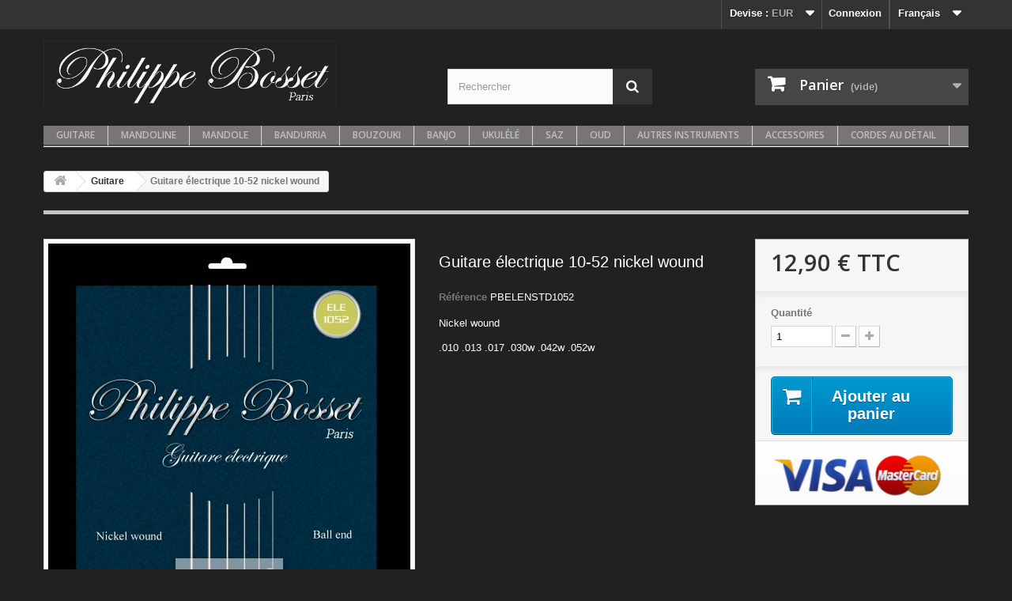

--- FILE ---
content_type: text/html; charset=utf-8
request_url: https://philippebosset.com/Comptoir/fr/guitare/111-guitare-electrique-10-52-nickel-wound.html
body_size: 8579
content:
<!DOCTYPE HTML>
<!--[if lt IE 7]> <html class="no-js lt-ie9 lt-ie8 lt-ie7" lang="fr-fr"><![endif]-->
<!--[if IE 7]><html class="no-js lt-ie9 lt-ie8 ie7" lang="fr-fr"><![endif]-->
<!--[if IE 8]><html class="no-js lt-ie9 ie8" lang="fr-fr"><![endif]-->
<!--[if gt IE 8]> <html class="no-js ie9" lang="fr-fr"><![endif]-->
<html lang="fr-fr">
	<head>
		<meta charset="utf-8" />
		<title>guitare-electrique-10-52-nickel-wound</title>
					<meta name="description" content="guitare-electrique-10-52-nickel-wound" />
						<meta name="generator" content="PrestaShop" />
		<meta name="robots" content="index,follow" />
		<meta name="viewport" content="width=device-width, minimum-scale=0.25, maximum-scale=1.6, initial-scale=1.0" />
		<meta name="apple-mobile-web-app-capable" content="yes" />
		<link rel="icon" type="image/vnd.microsoft.icon" href="/Comptoir/img/favicon.ico?1768878681" />
		<link rel="shortcut icon" type="image/x-icon" href="/Comptoir/img/favicon.ico?1768878681" />
														<link rel="stylesheet" href="https://philippebosset.com/Comptoir/themes/default-bootstrap/cache/v_176_a6869fac716a4e055a68a7ce757d42c0_all.css" type="text/css" media="all" />
																<link rel="stylesheet" href="https://philippebosset.com/Comptoir/themes/default-bootstrap/cache/v_176_09ed24b701c8afd2419177b9f4355b9b_print.css" type="text/css" media="print" />
														<script type="text/javascript">
var CUSTOMIZE_TEXTFIELD = 1;
var FancyboxI18nClose = 'Fermer';
var FancyboxI18nNext = 'Suivant';
var FancyboxI18nPrev = 'Pr&eacute;c&eacute;dent';
var PS_CATALOG_MODE = false;
var ajax_allowed = true;
var ajaxsearch = true;
var allowBuyWhenOutOfStock = true;
var attribute_anchor_separator = '-';
var attributesCombinations = [];
var availableLaterValue = '';
var availableNowValue = '';
var baseDir = 'https://philippebosset.com/Comptoir/';
var baseUri = 'https://philippebosset.com/Comptoir/';
var blocksearch_type = 'top';
var contentOnly = false;
var currency = {"id":1,"name":"Euro","iso_code":"EUR","iso_code_num":"978","sign":"\u20ac","blank":"1","conversion_rate":"1.000000","deleted":"0","format":"2","decimals":"1","active":"1","prefix":"","suffix":" \u20ac","id_shop_list":null,"force_id":false};
var currencyBlank = 1;
var currencyFormat = 2;
var currencyRate = 1;
var currencySign = '€';
var currentDate = '2026-01-29 22:12:13';
var customerGroupWithoutTax = false;
var customizationFields = false;
var customizationId = null;
var customizationIdMessage = 'Personnalisation';
var default_eco_tax = 0;
var delete_txt = 'Supprimer';
var displayList = false;
var displayPrice = 0;
var doesntExist = 'Ce produit n\'existe pas dans cette déclinaison. Vous pouvez néanmoins en sélectionner une autre.';
var doesntExistNoMore = 'Ce produit n\'est plus en stock';
var doesntExistNoMoreBut = 'avec ces options mais reste disponible avec d\'autres options';
var ecotaxTax_rate = 0;
var fieldRequired = 'Veuillez remplir tous les champs, puis enregistrer votre personnalisation';
var freeProductTranslation = 'Offert !';
var freeShippingTranslation = 'Livraison gratuite !';
var generated_date = 1769721133;
var groupReduction = 0;
var hasDeliveryAddress = false;
var highDPI = false;
var idDefaultImage = 156;
var id_lang = 1;
var id_product = 111;
var img_dir = 'https://philippebosset.com/Comptoir/themes/default-bootstrap/img/';
var img_prod_dir = 'https://philippebosset.com/Comptoir/img/p/';
var img_ps_dir = 'https://philippebosset.com/Comptoir/img/';
var instantsearch = false;
var isGuest = 0;
var isLogged = 0;
var isMobile = false;
var jqZoomEnabled = false;
var maxQuantityToAllowDisplayOfLastQuantityMessage = 3;
var minimalQuantity = 1;
var noTaxForThisProduct = false;
var oosHookJsCodeFunctions = [];
var page_name = 'product';
var priceDisplayMethod = 0;
var priceDisplayPrecision = 2;
var productAvailableForOrder = true;
var productBasePriceTaxExcl = 10.75;
var productBasePriceTaxExcluded = 10.75;
var productBasePriceTaxIncl = 12.9;
var productHasAttributes = false;
var productPrice = 12.9;
var productPriceTaxExcluded = 10.75;
var productPriceTaxIncluded = 12.9;
var productPriceWithoutReduction = 12.9;
var productReference = 'PBELENSTD1052';
var productShowPrice = true;
var productUnitPriceRatio = 0;
var product_fileButtonHtml = 'Ajouter';
var product_fileDefaultHtml = 'Aucun fichier sélectionné';
var product_specific_price = [];
var quantitiesDisplayAllowed = false;
var quantityAvailable = 0;
var quickView = false;
var reduction_percent = 0;
var reduction_price = 0;
var removingLinkText = 'supprimer cet article du panier';
var roundMode = 2;
var search_url = 'https://philippebosset.com/Comptoir/fr/recherche';
var specific_currency = false;
var specific_price = 0;
var static_token = '68105994e953b3838680cfcac192e7c2';
var stock_management = 0;
var taxRate = 20;
var toBeDetermined = 'À définir';
var token = '68105994e953b3838680cfcac192e7c2';
var uploading_in_progress = 'Envoi en cours, veuillez patienter...';
var usingSecureMode = true;
</script>

						<script type="text/javascript" src="/Comptoir/js/jquery/jquery-1.11.0.min.js"></script>
						<script type="text/javascript" src="/Comptoir/js/jquery/jquery-migrate-1.2.1.min.js"></script>
						<script type="text/javascript" src="/Comptoir/js/jquery/plugins/jquery.easing.js"></script>
						<script type="text/javascript" src="/Comptoir/js/tools.js"></script>
						<script type="text/javascript" src="/Comptoir/themes/default-bootstrap/js/global.js"></script>
						<script type="text/javascript" src="/Comptoir/themes/default-bootstrap/js/autoload/10-bootstrap.min.js"></script>
						<script type="text/javascript" src="/Comptoir/themes/default-bootstrap/js/autoload/15-jquery.total-storage.min.js"></script>
						<script type="text/javascript" src="/Comptoir/themes/default-bootstrap/js/autoload/15-jquery.uniform-modified.js"></script>
						<script type="text/javascript" src="/Comptoir/themes/default-bootstrap/js/products-comparison.js"></script>
						<script type="text/javascript" src="/Comptoir/js/jquery/plugins/fancybox/jquery.fancybox.js"></script>
						<script type="text/javascript" src="/Comptoir/js/jquery/plugins/jquery.idTabs.js"></script>
						<script type="text/javascript" src="/Comptoir/js/jquery/plugins/jquery.scrollTo.js"></script>
						<script type="text/javascript" src="/Comptoir/js/jquery/plugins/jquery.serialScroll.js"></script>
						<script type="text/javascript" src="/Comptoir/js/jquery/plugins/bxslider/jquery.bxslider.js"></script>
						<script type="text/javascript" src="/Comptoir/themes/default-bootstrap/js/product.js"></script>
						<script type="text/javascript" src="/Comptoir/themes/default-bootstrap/js/modules/blockcart/ajax-cart.js"></script>
						<script type="text/javascript" src="/Comptoir/js/jquery/plugins/autocomplete/jquery.autocomplete.js"></script>
						<script type="text/javascript" src="/Comptoir/themes/default-bootstrap/js/modules/blocksearch/blocksearch.js"></script>
						<script type="text/javascript" src="/Comptoir/themes/default-bootstrap/js/modules/blocktopmenu/js/hoverIntent.js"></script>
						<script type="text/javascript" src="/Comptoir/themes/default-bootstrap/js/modules/blocktopmenu/js/superfish-modified.js"></script>
						<script type="text/javascript" src="/Comptoir/themes/default-bootstrap/js/modules/blocktopmenu/js/blocktopmenu.js"></script>
						<script type="text/javascript" src="/Comptoir/themes/default-bootstrap/js/modules/mailalerts/mailalerts.js"></script>
							<script defer type="text/javascript">/*
 *
 *  2007-2024 PayPal
 *
 *  NOTICE OF LICENSE
 *
 *  This source file is subject to the Academic Free License (AFL 3.0)
 *  that is bundled with this package in the file LICENSE.txt.
 *  It is also available through the world-wide-web at this URL:
 *  http://opensource.org/licenses/afl-3.0.php
 *  If you did not receive a copy of the license and are unable to
 *  obtain it through the world-wide-web, please send an email
 *  to license@prestashop.com so we can send you a copy immediately.
 *
 *  DISCLAIMER
 *
 *  Do not edit or add to this file if you wish to upgrade PrestaShop to newer
 *  versions in the future. If you wish to customize PrestaShop for your
 *  needs please refer to http://www.prestashop.com for more information.
 *
 *  @author 2007-2024 PayPal
 *  @author 202 ecommerce <tech@202-ecommerce.com>
 *  @copyright PayPal
 *  @license http://opensource.org/licenses/osl-3.0.php Open Software License (OSL 3.0)
 *
 */


    

function updateFormDatas()
{
	var nb = $('#quantity_wanted').val();
	var id = $('#idCombination').val();

	$('.paypal_payment_form input[name=quantity]').val(nb);
	$('.paypal_payment_form input[name=id_p_attr]').val(id);
}
	
$(document).ready( function() {
    
		var baseDirPP = baseDir.replace('http:', 'https:');
		
	if($('#in_context_checkout_enabled').val() != 1)
	{
        $(document).on('click','#payment_paypal_express_checkout', function() {
			$('#paypal_payment_form_cart').submit();
			return false;
		});
	}


	var jquery_version = $.fn.jquery.split('.');
	if(jquery_version[0]>=1 && jquery_version[1] >= 7)
	{
		$('body').on('submit',".paypal_payment_form", function () {
			updateFormDatas();
		});
	}
	else {
		$('.paypal_payment_form').live('submit', function () {
			updateFormDatas();
		});
	}

	function displayExpressCheckoutShortcut() {
		var id_product = $('input[name="id_product"]').val();
		var id_product_attribute = $('input[name="id_product_attribute"]').val();
		$.ajax({
			type: "GET",
			url: baseDirPP+'/modules/paypal/express_checkout/ajax.php',
			data: { get_qty: "1", id_product: id_product, id_product_attribute: id_product_attribute },
			cache: false,
			success: function(result) {
				if (result == '1') {
					$('#container_express_checkout').slideDown();
				} else {
					$('#container_express_checkout').slideUp();
				}
				return true;
			}
		});
	}

	$('select[name^="group_"]').change(function () {
		setTimeout(function(){displayExpressCheckoutShortcut()}, 500);
	});

	$('.color_pick').click(function () {
		setTimeout(function(){displayExpressCheckoutShortcut()}, 500);
	});

    if($('body#product').length > 0) {
        setTimeout(function(){displayExpressCheckoutShortcut()}, 500);
    }
	
	
			

	var modulePath = 'modules/paypal';
	var subFolder = '/integral_evolution';

	var fullPath = baseDirPP + modulePath + subFolder;
	var confirmTimer = false;
		
	if ($('form[target="hss_iframe"]').length == 0) {
		if ($('select[name^="group_"]').length > 0)
			displayExpressCheckoutShortcut();
		return false;
	} else {
		checkOrder();
	}

	function checkOrder() {
		if(confirmTimer == false)
			confirmTimer = setInterval(getOrdersCount, 1000);
	}

	});


</script>
		<link rel="stylesheet" href="//fonts.googleapis.com/css?family=Open+Sans:300,600&amp;subset=latin,latin-ext" type="text/css" media="all" />
		<!--[if IE 8]>
		<script src="https://oss.maxcdn.com/libs/html5shiv/3.7.0/html5shiv.js"></script>
		<script src="https://oss.maxcdn.com/libs/respond.js/1.3.0/respond.min.js"></script>
		<![endif]-->
	</head>
	<body id="product" class="product product-111 product-guitare-electrique-10-52-nickel-wound category-12 category-guitare hide-left-column hide-right-column lang_fr">
					<div id="page">
			<div class="header-container">
				<header id="header">
																										<div class="nav">
							<div class="container">
								<div class="row">
									<nav><!-- Block languages module -->
	<div id="languages-block-top" class="languages-block">
									<div class="current">
					<span>Français</span>
				</div>
												<ul id="first-languages" class="languages-block_ul toogle_content">
							<li class="selected">
										<span>Français</span>
								</li>
							<li >
																				<a href="https://philippebosset.com/Comptoir/en/guitar/111-electric-guitar-10-52-nickel-wound.html" title="English" rel="alternate" hreflang="en">
															<span>English</span>
									</a>
								</li>
					</ul>
	</div>
<!-- /Block languages module -->
<!-- Block user information module NAV  -->
<div class="header_user_info">
			<a class="login" href="https://philippebosset.com/Comptoir/fr/mon-compte" rel="nofollow" title="Identifiez-vous">
			Connexion
		</a>
	</div>
<!-- /Block usmodule NAV -->
<!-- Block currencies module -->
	<div id="currencies-block-top">
		<form id="setCurrency" action="/Comptoir/fr/guitare/111-guitare-electrique-10-52-nickel-wound.html" method="post">
			<div class="current">
				<input type="hidden" name="id_currency" id="id_currency" value=""/>
				<input type="hidden" name="SubmitCurrency" value="" />
				<span class="cur-label">Devise :</span>
									<strong>EUR</strong>																</div>
			<ul id="first-currencies" class="currencies_ul toogle_content">
																									<li class="selected">
						<a href="javascript:setCurrency(1);" rel="nofollow" title="Euro (EUR)">
							Euro (EUR)
						</a>
					</li>
																									<li >
						<a href="javascript:setCurrency(2);" rel="nofollow" title="US Dollars (USD)">
							US Dollars (USD)
						</a>
					</li>
							</ul>
		</form>
	</div>
<!-- /Block currencies module -->
</nav>
								</div>
							</div>
						</div>
										<div>
						<div class="container">
							<div class="row">
								<div id="header_logo">
									<a href="https://philippebosset.com/Comptoir/" title="Philippe Bosset ">
										<img class="logo img-responsive" src="https://philippebosset.com/Comptoir/img/philippe-bosset-paris-logo-1510001482.jpg" alt="Philippe Bosset " width="1181" height="263"/>
									</a>
								</div>
								<!-- Block search module TOP -->
<div id="search_block_top" class="col-sm-4 clearfix">
	<form id="searchbox" method="get" action="//philippebosset.com/Comptoir/fr/recherche" >
		<input type="hidden" name="controller" value="search" />
		<input type="hidden" name="orderby" value="position" />
		<input type="hidden" name="orderway" value="desc" />
		<input class="search_query form-control" type="text" id="search_query_top" name="search_query" placeholder="Rechercher" value="" />
		<button type="submit" name="submit_search" class="btn btn-default button-search">
			<span>Rechercher</span>
		</button>
	</form>
</div>
<!-- /Block search module TOP --><!-- MODULE Block cart -->
<div class="col-sm-4 clearfix">
	<div class="shopping_cart">
		<a href="https://philippebosset.com/Comptoir/fr/commande" title="Voir mon panier" rel="nofollow">
			<b>Panier</b>
			<span class="ajax_cart_quantity unvisible">0</span>
			<span class="ajax_cart_product_txt unvisible">Produit</span>
			<span class="ajax_cart_product_txt_s unvisible">Produits</span>
			<span class="ajax_cart_total unvisible">
							</span>
			<span class="ajax_cart_no_product">(vide)</span>
					</a>
					<div class="cart_block block exclusive">
				<div class="block_content">
					<!-- block list of products -->
					<div class="cart_block_list">
												<p class="cart_block_no_products">
							Aucun produit
						</p>
																		<div class="cart-prices">
							<div class="cart-prices-line first-line">
								<span class="price cart_block_shipping_cost ajax_cart_shipping_cost unvisible">
																			 À définir																	</span>
								<span class="unvisible">
									Livraison
								</span>
							</div>
																					<div class="cart-prices-line last-line">
								<span class="price cart_block_total ajax_block_cart_total">0,00 €</span>
								<span>Total</span>
							</div>
													</div>
						<p class="cart-buttons">
							<a id="button_order_cart" class="btn btn-default button button-small" href="https://philippebosset.com/Comptoir/fr/commande" title="Commander" rel="nofollow">
								<span>
									Commander<i class="icon-chevron-right right"></i>
								</span>
							</a>
						</p>
					</div>
				</div>
			</div><!-- .cart_block -->
			</div>
</div>

	<div id="layer_cart">
		<div class="clearfix">
			<div class="layer_cart_product col-xs-12 col-md-6">
				<span class="cross" title="Fermer la fenêtre"></span>
				<span class="title">
					<i class="icon-check"></i>Produit ajouté au panier avec succès
				</span>
				<div class="product-image-container layer_cart_img">
				</div>
				<div class="layer_cart_product_info">
					<span id="layer_cart_product_title" class="product-name"></span>
					<span id="layer_cart_product_attributes"></span>
					<div>
						<strong class="dark">Quantité</strong>
						<span id="layer_cart_product_quantity"></span>
					</div>
					<div>
						<strong class="dark">Total</strong>
						<span id="layer_cart_product_price"></span>
					</div>
				</div>
			</div>





			<div class="layer_cart_cart col-xs-12 col-md-6">
				<span class="title">
					<!-- Plural Case [both cases are needed because page may be updated in Javascript] -->
					<span class="ajax_cart_product_txt_s  unvisible">
						Il y a <span class="ajax_cart_quantity">0</span> produits dans votre panier.
					</span>
					<!-- Singular Case [both cases are needed because page may be updated in Javascript] -->
					<span class="ajax_cart_product_txt ">
						Il y a 1 produit dans votre panier.
					</span>
				</span>
				<div class="layer_cart_row">
					<strong class="dark">
						Total produits
											</strong>
					<span class="ajax_block_products_total">
											</span>
				</div>

								<div class="layer_cart_row">
					<strong class="dark unvisible">
						Frais de port&nbsp;					</strong>
					<span class="ajax_cart_shipping_cost unvisible">
													 À définir											</span>
				</div>
								<div class="layer_cart_row">
					<strong class="dark">
						Total
											</strong>
					<span class="ajax_block_cart_total">
											</span>
				</div>
				<div class="button-container">
					<span class="continue btn btn-default button exclusive-medium" title="Continuer mes achats">
						<span>
							<i class="icon-chevron-left left"></i>Continuer mes achats
						</span>
					</span>
					<a class="btn btn-default button button-medium"	href="https://philippebosset.com/Comptoir/fr/commande" title="Commander" rel="nofollow">
						<span>
							Commander<i class="icon-chevron-right right"></i>
						</span>
					</a>
				</div>
			</div>
		</div>
		<div class="crossseling"></div>
	</div> <!-- #layer_cart -->
	<div class="layer_cart_overlay"></div>
























<!-- /MODULE Block cart -->
	<!-- Menu -->
	<div id="block_top_menu" class="sf-contener clearfix col-lg-12">
		<div class="cat-title">Menu</div>
		<ul class="sf-menu clearfix menu-content">
			<li><a href="https://philippebosset.com/Comptoir/fr/12-guitare" title="Guitare">Guitare</a><ul><li><a href="https://philippebosset.com/Comptoir/fr/26-guitare-classique" title="Guitare classique">Guitare classique</a><ul><li><a href="https://philippebosset.com/Comptoir/fr/45-prestige" title="Prestige">Prestige</a></li><li><a href="https://philippebosset.com/Comptoir/fr/46-elite" title="Elite">Elite</a></li><li><a href="https://philippebosset.com/Comptoir/fr/47-titane" title="Titane">Titane</a></li><li><a href="https://philippebosset.com/Comptoir/fr/34-guitare-classique-7-cordes" title="Guitare classique 7 cordes">Guitare classique 7 cordes</a></li><li><a href="https://philippebosset.com/Comptoir/fr/58-carbone" title="Carbone">Carbone</a></li><li><a href="https://philippebosset.com/Comptoir/fr/59-rose-gold" title="Rose gold">Rose gold</a></li></ul></li><li><a href="https://philippebosset.com/Comptoir/fr/27-guitare-folk" title="Guitare folk">Guitare folk</a><ul><li><a href="https://philippebosset.com/Comptoir/fr/43-phosphore-bronze" title="Phosphore-bronze">Phosphore-bronze</a></li><li><a href="https://philippebosset.com/Comptoir/fr/44-soft-brass-8020" title="Soft Brass 80/20">Soft Brass 80/20</a></li></ul></li><li><a href="https://philippebosset.com/Comptoir/fr/28-guitare-manouche" title="Guitare Manouche">Guitare Manouche</a><ul><li><a href="https://philippebosset.com/Comptoir/fr/48-a-boule" title="A boule">A boule</a></li><li><a href="https://philippebosset.com/Comptoir/fr/49-a-boucle" title="A boucle">A boucle</a></li></ul></li><li><a href="https://philippebosset.com/Comptoir/fr/29-guitare-brahms" title="Guitare Brahms">Guitare Brahms</a></li><li><a href="https://philippebosset.com/Comptoir/fr/32-guitare-tenor" title="Guitare Ténor">Guitare Ténor</a></li><li><a href="https://philippebosset.com/Comptoir/fr/56-guitare-electrique" title="Guitare électrique ">Guitare électrique </a></li></ul></li><li><a href="https://philippebosset.com/Comptoir/fr/13-mandoline" title="Mandoline">Mandoline</a></li><li><a href="https://philippebosset.com/Comptoir/fr/23-mandole" title="Mandole">Mandole</a></li><li><a href="https://philippebosset.com/Comptoir/fr/21-bandurria" title="Bandurria">Bandurria</a></li><li><a href="https://philippebosset.com/Comptoir/fr/18-bouzouki" title="Bouzouki">Bouzouki</a></li><li><a href="https://philippebosset.com/Comptoir/fr/16-banjo" title="Banjo">Banjo</a></li><li><a href="https://philippebosset.com/Comptoir/fr/19-ukulele" title="Ukulélé">Ukulélé</a></li><li><a href="https://philippebosset.com/Comptoir/fr/15-saz" title="Saz">Saz</a></li><li><a href="https://philippebosset.com/Comptoir/fr/14-oud" title="Oud">Oud</a></li><li><a href="https://philippebosset.com/Comptoir/fr/25-autres-instruments" title="Autres instruments">Autres instruments</a><ul><li><a href="https://philippebosset.com/Comptoir/fr/17-charango" title="Charango">Charango</a><ul><li><a href="https://philippebosset.com/Comptoir/fr/52-nylon-noir" title="Nylon noir">Nylon noir</a></li><li><a href="https://philippebosset.com/Comptoir/fr/53-nylon-clair" title="Nylon clair">Nylon clair</a></li></ul></li><li><a href="https://philippebosset.com/Comptoir/fr/24-cistre" title="Cistre">Cistre</a></li><li><a href="https://philippebosset.com/Comptoir/fr/22-dulcimer" title="Dulcimer">Dulcimer</a></li><li><a href="https://philippebosset.com/Comptoir/fr/31-chaturangui" title="Chaturangui ">Chaturangui </a></li><li><a href="https://philippebosset.com/Comptoir/fr/55-chapman-stick" title="Chapman Stick">Chapman Stick</a></li><li><a href="https://philippebosset.com/Comptoir/fr/57-tres-cubano" title="Tres cubano">Tres cubano</a></li></ul></li><li><a href="https://philippebosset.com/Comptoir/fr/33-accessoires" title="Accessoires">Accessoires</a></li><li><a href="https://philippebosset.com/Comptoir/fr/20-cordes-au-detail" title="Cordes au détail">Cordes au détail</a><ul><li><a href="https://philippebosset.com/Comptoir/fr/35-guitare-folk" title="Guitare folk">Guitare folk</a><ul><li><a href="https://philippebosset.com/Comptoir/fr/50-phosphore-bronze" title="Phosphore-bronze">Phosphore-bronze</a></li><li><a href="https://philippebosset.com/Comptoir/fr/51-soft-brass-8020" title="Soft Brass 80/20">Soft Brass 80/20</a></li></ul></li><li><a href="https://philippebosset.com/Comptoir/fr/36-guitare-classique" title="Guitare classique">Guitare classique</a><ul><li><a href="https://philippebosset.com/Comptoir/fr/38-prestige" title="Prestige">Prestige</a></li><li><a href="https://philippebosset.com/Comptoir/fr/39-elite" title="Elite">Elite</a></li><li><a href="https://philippebosset.com/Comptoir/fr/40-titane" title="Titane">Titane</a></li></ul></li><li><a href="https://philippebosset.com/Comptoir/fr/37-guitare-manouche" title="Guitare Manouche">Guitare Manouche</a><ul><li><a href="https://philippebosset.com/Comptoir/fr/41-a-boule" title="A boule">A boule</a></li><li><a href="https://philippebosset.com/Comptoir/fr/42-a-boucle" title="A boucle">A boucle</a></li></ul></li></ul></li>
					</ul>
	</div>
	<!--/ Menu -->
							</div>
						</div>
					</div>
				</header>
			</div>
			<div class="columns-container">
				<div id="columns" class="container">
											
<!-- Breadcrumb -->
<div class="breadcrumb clearfix">
	<a class="home" href="https://philippebosset.com/Comptoir/" title="retour &agrave; Accueil"><i class="icon-home"></i></a>
			<span class="navigation-pipe">&gt;</span>
					<span class="navigation_page"><span itemscope itemtype="http://data-vocabulary.org/Breadcrumb"><a itemprop="url" href="https://philippebosset.com/Comptoir/fr/12-guitare" title="Guitare" ><span itemprop="title">Guitare</span></a></span><span class="navigation-pipe">></span>Guitare électrique 10-52 nickel wound</span>
			</div>
<!-- /Breadcrumb -->

										<div id="slider_row" class="row">
																	</div>
					<div class="row">
																		<div id="center_column" class="center_column col-xs-12 col-sm-12">
	

							<div itemscope itemtype="https://schema.org/Product">
	<meta itemprop="url" content="https://philippebosset.com/Comptoir/fr/guitare/111-guitare-electrique-10-52-nickel-wound.html">
	<div class="primary_block row">
					<div class="container">
				<div class="top-hr"></div>
			</div>
								<!-- left infos-->
		<div class="pb-left-column col-xs-12 col-sm-4 col-md-5">
			<!-- product img-->
			<div id="image-block" class="clearfix">
																	<span id="view_full_size">
													<img id="bigpic" itemprop="image" src="https://philippebosset.com/Comptoir/156-large_default/guitare-electrique-10-52-nickel-wound.jpg" title="Guitare électrique 10-52 nickel wound" alt="Guitare électrique 10-52 nickel wound" width="458" height="458"/>
															<span class="span_link no-print">Agrandir l&#039;image</span>
																		</span>
							</div> <!-- end image-block -->
							<!-- thumbnails -->
				<div id="views_block" class="clearfix hidden">
										<div id="thumbs_list">
						<ul id="thumbs_list_frame">
																																																						<li id="thumbnail_156" class="last">
									<a href="https://philippebosset.com/Comptoir/156-thickbox_default/guitare-electrique-10-52-nickel-wound.jpg"	data-fancybox-group="other-views" class="fancybox shown" title="Guitare électrique 10-52 nickel wound">
										<img class="img-responsive" id="thumb_156" src="https://philippebosset.com/Comptoir/156-cart_default/guitare-electrique-10-52-nickel-wound.jpg" alt="Guitare électrique 10-52 nickel wound" title="Guitare électrique 10-52 nickel wound" height="80" width="80" itemprop="image" />
									</a>
								</li>
																			</ul>
					</div> <!-- end thumbs_list -->
									</div> <!-- end views-block -->
				<!-- end thumbnails -->
								</div> <!-- end pb-left-column -->







		<!-- end left infos-->
		<!-- center infos -->
		<div class="pb-center-column col-xs-12 col-sm-4">
						<h1 itemprop="name">Guitare électrique 10-52 nickel wound</h1>
			<p id="product_reference">
				<label>R&eacute;f&eacute;rence </label>
				<span class="editable" itemprop="sku" content="PBELENSTD1052">PBELENSTD1052</span>
			</p>
						<p id="product_condition">
				<label>&Eacute;tat : </label>
									<link itemprop="itemCondition" href="https://schema.org/NewCondition"/>
					<span class="editable">Neuf</span>
							</p>
										<div id="short_description_block">
											<div id="short_description_content" class="rte align_justify" itemprop="description"><p>Nickel wound</p>
<p>.010 .013 .017 .030w .042w .052w</p></div>
					
										<!---->
				</div> <!-- end short_description_block -->
									<!-- availability or doesntExist -->
			<p id="availability_statut" style="display: none;">
				
				<span id="availability_value" class="label label-warning">Ce produit n&#039;est plus en stock</span>
			</p>
						<p id="availability_date" style="display: none;">
				<span id="availability_date_label">Date de disponibilit&eacute;:</span>
				<span id="availability_date_value"></span>
			</p>
			<!-- Out of stock hook -->
			<div id="oosHook">
				
			</div>
										<!-- usefull links-->





								</div>




		<!-- end center infos-->




	<!-- pb-right-column-->
		<div class="pb-right-column col-xs-12 col-sm-4 col-md-3">
						<!-- add to cart form-->
			<form id="buy_block" action="https://philippebosset.com/Comptoir/fr/panier" method="post">
				<!-- hidden datas -->
				<p class="hidden">
					<input type="hidden" name="token" value="68105994e953b3838680cfcac192e7c2" />
					<input type="hidden" name="id_product" value="111" id="product_page_product_id" />
					<input type="hidden" name="add" value="1" />
					<input type="hidden" name="id_product_attribute" id="idCombination" value="" />
				</p>
				<div class="box-info-product">
					<div class="content_prices clearfix">
													<!-- prices -->
							<div>
								<p class="our_price_display" itemprop="offers" itemscope itemtype="https://schema.org/Offer"><span id="our_price_display" class="price" itemprop="price" content="12.9">12,90 €</span> TTC<meta itemprop="priceCurrency" content="EUR" /></p>
								<p id="reduction_percent"  style="display:none;"><span id="reduction_percent_display"></span></p>
								<p id="reduction_amount"  style="display:none"><span id="reduction_amount_display"></span></p>
								<p id="old_price" class="hidden"><span id="old_price_display"><span class="price"></span></span></p>
															</div> <!-- end prices -->
																											 
						
                        
						<div class="clear"></div>
					</div> <!-- end content_prices -->
					<div class="product_attributes clearfix">
						<!-- quantity wanted -->
												<p id="quantity_wanted_p">
							<label for="quantity_wanted">Quantit&eacute;</label>
							<input type="number" min="1" name="qty" id="quantity_wanted" class="text" value="1" />
							<a href="#" data-field-qty="qty" class="btn btn-default button-minus product_quantity_down">
								<span><i class="icon-minus"></i></span>
							</a>
							<a href="#" data-field-qty="qty" class="btn btn-default button-plus product_quantity_up">
								<span><i class="icon-plus"></i></span>
							</a>
							<span class="clearfix"></span>
						</p>
												<!-- minimal quantity wanted -->
						<p id="minimal_quantity_wanted_p" style="display: none;">
							La quantit&eacute; minimale pour pouvoir commander ce produit est <b id="minimal_quantity_label">1</b>
						</p>
											</div> <!-- end product_attributes -->
					<div class="box-cart-bottom">
						<div>
							<p id="add_to_cart" class="buttons_bottom_block no-print">
								<button type="submit" name="Submit" class="exclusive">
									<span>Ajouter au panier</span>
								</button>
							</p>
						</div>
						<!-- Productpaymentlogos module -->
<div id="product_payment_logos">
	<div class="box-security">
    <h5 class="product-heading-h5"></h5>
  			<img src="/Comptoir/modules/productpaymentlogos/img/payment-logo.png" alt="" class="img-responsive" />
	    </div>
</div>
<!-- /Productpaymentlogos module -->
					</div> <!-- end box-cart-bottom -->
				</div> <!-- end box-info-product -->
			</form>
					</div> <!-- end pb-right-column-->
	</div> <!-- end primary_block -->
									<!--HOOK_PRODUCT_TAB -->
		<section class="page-product-box">
			
					</section>
		<!--end HOOK_PRODUCT_TAB -->
						<!-- description & features -->
					</div> <!-- itemscope product wrapper -->
 
					</div><!-- #center_column -->
										</div><!-- .row -->
				</div><!-- #columns -->
			</div><!-- .columns-container -->
							<!-- Footer -->
				<div class="footer-container">
					<footer id="footer"  class="container">
						<div class="row">	<!-- Block CMS module footer -->
	<section class="footer-block col-xs-12 col-sm-2" id="block_various_links_footer">
		<h4>Informations</h4>
		<ul class="toggle-footer">
																											<li class="item">
						<a href="https://philippebosset.com/Comptoir/fr/content/1-livraison" title="Livraison">
							Livraison
						</a>
					</li>
																<li class="item">
						<a href="https://philippebosset.com/Comptoir/fr/content/3-conditions-utilisation" title="Conditions d&#039;utilisation">
							Conditions d&#039;utilisation
						</a>
					</li>
																<li class="item">
						<a href="https://philippebosset.com/Comptoir/fr/content/5-paiement-securise" title="Paiement sécurisé">
							Paiement sécurisé
						</a>
					</li>
												</ul>
		
	</section>
		<section class="bottom-footer col-xs-12">
		<div>
			<a class="_blank" href="http://www.prestashop.com"> © 2026 - Ecommerce software by PrestaShop™ </a>
		</div>
	</section>
		<!-- /Block CMS module footer -->
<!-- Block myaccount module -->
<section class="footer-block col-xs-12 col-sm-4">
	<h4><a href="https://philippebosset.com/Comptoir/fr/mon-compte" title="Gérer mon compte client" rel="nofollow">Mon compte</a></h4>
	<div class="block_content toggle-footer">
		<ul class="bullet">
			<li><a href="https://philippebosset.com/Comptoir/fr/historique-commandes" title="Mes commandes" rel="nofollow">Mes commandes</a></li>
						<li><a href="https://philippebosset.com/Comptoir/fr/avoirs" title="Mes avoirs" rel="nofollow">Mes avoirs</a></li>
			<li><a href="https://philippebosset.com/Comptoir/fr/adresses" title="Mes adresses" rel="nofollow">Mes adresses</a></li>
			<li><a href="https://philippebosset.com/Comptoir/fr/identite" title="Gérer mes informations personnelles" rel="nofollow">Mes informations personnelles</a></li>
			<li><a href="https://philippebosset.com/Comptoir/fr/reduction" title="Mes bons de réduction" rel="nofollow">Mes bons de réduction</a></li>			
            		</ul>
	</div>
</section>
<!-- /Block myaccount module -->
</div>
					</footer>
				</div><!-- #footer -->
					</div><!-- #page -->
</body></html>